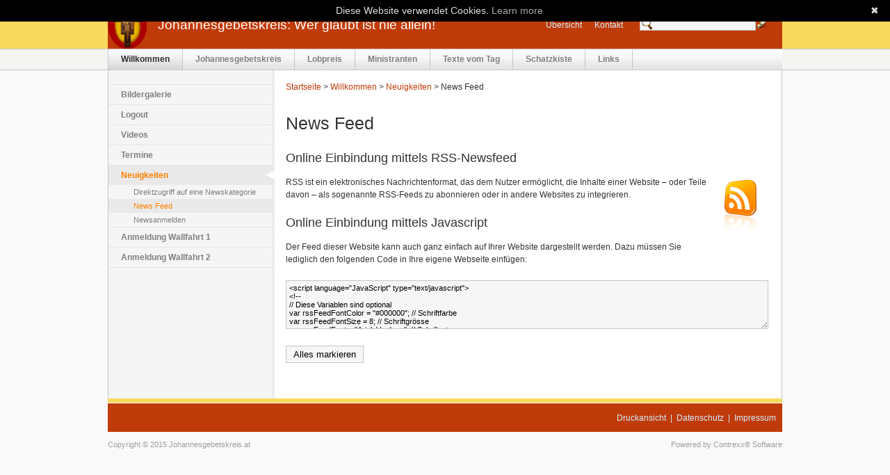

--- FILE ---
content_type: text/html; charset=UTF-8
request_url: https://www.johannesgebetskreis.at/cms/index.php?section=news&cmd=feed
body_size: 9977
content:
<!DOCTYPE html PUBLIC "-//W3C//DTD XHTML 1.0 Transitional//EN" "http://www.w3.org/TR/xhtml1/DTD/xhtml1-transitional.dtd">
<html xmlns="http://www.w3.org/1999/xhtml" xml:lang="en" lang="en">
	<head>
		        <title>Johannesgebetskreis.at : Wer glaubt ist nie allein! - News Feed</title>
			<meta name="description" content="News Feed"/>
			<meta name="keywords" content="News Feed"/>
			<meta http-equiv="Content-Type" content="text/html; charset=UTF-8" />
			<meta name="robots" content="index"/>
			<meta name="generator" content="Contrexx   Web Content Management System"/>
			<link rel="SHORTCUT ICON" href="themes/contrexx_theme_2_1/images/favicon.ico" />
			<meta http-equiv="pragma" content="no-cache"/>
			<meta http-equiv="cache-control" content="no-cache"/>
			<link rel="stylesheet" type="text/css" href="themes/contrexx_theme_2_1/style.css" />
			<link rel="alternate" type="application/rss+xml" title="Johannesgebetskreis.at : Wer glaubt ist nie allein!" href="https://johannesgebetskreis.at/cms/feed/news_headlines_de.xml" />
			
			





                        
			<script type="text/javascript" src="lib/javascript/jquery/jquery-1.6.1.min.js"></script>
	<script type="text/javascript">
/* <![CDATA[ */
var $J = jQuery.noConflict();

/* ]]> */
</script>
<script type="text/javascript" src="themes/contrexx_theme_2_1/fontsize.js"></script>
	<script type="text/javascript" src="themes/contrexx_theme_2_1/langnavbar.js"></script>
	
			
			

	</head>

	<body>




        

	<div id="wrapper_header">
		<div id="header"><img style="width: 56px; height: 70px;" src="themes/contrexx_theme_2_1/images/logo.png">
			<div id="header_title"><a href="index.php" title="Johannesgebetskreis: Wer glaubt ist nie allein!">Johannesgebetskreis: Wer glaubt ist nie allein!</a></div>
			<div id="header_links">
				<form action="index.php" method="get">
				<input value="search" name="section" type="hidden"/>
				  <ul>
                                          
					  <li><a href="index.php?section=sitemap" title="Übersicht">Übersicht</a></li>
					  <li><a href="index.php?section=contact&amp;cmd=4" title="Kontakt">Kontakt</a></li>
                                          <!-- <li><a href="index.php?section=imprint" title="Impressum">Impressum</a></li> -->
					  <li class="search">
						  <div><input name="term" onfocus="this.value=''" class="search_input" value="" type="text"/><input src="themes/contrexx_theme_2_1/images/search.png" alt="Suche" class="search_button" type="image"/></div>
					  </li>
				  </ul>
				</form>
			</div>
		</div>
	</div>

	<div id="wrapper_navigation">
		<div id="navigation">
			<ul>
                <li><a href="/cms/index.php?section=home" class="active " title="Willkommen" target="_self">Willkommen</a></li><li><a href="/cms/index.php?page=295" class="inactive " title="Johannesgebetskreis" target="_self">Johannesgebetskreis</a></li><li><a href="/cms/index.php?page=290" class="inactive " title="Lobpreis" target="_self">Lobpreis</a></li><li><a href="/cms/index.php?page=471" class="inactive " title="Ministranten" target="_self">Ministranten</a></li><li><a href="/cms/index.php?page=459" class="inactive " title="Texte vom Tag" target="_self">Texte vom Tag</a></li><li><a href="/cms/index.php?page=298" class="inactive " title="Schatzkiste" target="_self">Schatzkiste</a></li><li><a href="/cms/index.php?section=directory" class="inactive " title="Links" target="_self">Links</a></li>

            </ul>
		</div>
	</div>

	
<div id="wrapper_content">
	<div id="content">
		<div id="frame_content" class="clear">
			<div id="frame_content_left">
				<div id="left_navigation">
					<ul><li><a href="/cms/index.php?section=gallery" class="inactive" title="Bildergalerie" >Bildergalerie</a></li><li><a href="/cms/index.php?section=logout" class="inactive" title="Logout" >Logout</a></li><li><a href="/cms/index.php?page=466" class="inactive" title="Videos" >Videos</a></li><li><a href="/cms/index.php?section=calendar" class="inactive" title="Termine" >Termine</a></li><li><a href="/cms/index.php?section=news" class="active" title="Neuigkeiten" >Neuigkeiten</a></li><li class="level_3"><a href="/cms/index.php?section=news&amp;cmd=1" class="inactive" title="Direktzugriff auf eine Newskategorie" >Direktzugriff auf eine Newskategorie</a></li><li class="level_3"><a href="/cms/index.php?section=news&amp;cmd=feed" class="active" title="News Feed" >News Feed</a></li><li class="level_3"><a href="/cms/index.php?section=news&amp;cmd=submit" class="inactive" title="Newsanmelden" >Newsanmelden</a></li><li><a href="/cms/index.php?page=454" class="inactive" title="Anmeldung Wallfahrt 1" >Anmeldung Wallfahrt 1</a></li><li><a href="/cms/index.php?page=455" class="inactive" title="Anmeldung Wallfahrt 2" >Anmeldung Wallfahrt 2</a></li></ul>
				</div>
				
				<div id="left_sidebar">
					
				</div>
			</div>
			<div id="frame_content_right">
				<div id="right_navtree"><a href="index.php">Startseite</a>&nbsp;>&nbsp;<a href="/cms/index.php?section=home" title="Willkommen">Willkommen</a> > <a href="/cms/index.php?section=news" title="Neuigkeiten">Neuigkeiten</a> > News Feed</div>
				<h1><span id="fe_PreviewTitle">News Feed</span></h1>
				<div id="fe_PreviewContent"><h3>Online Einbindung mittels RSS-Newsfeed</h3>
<p><a href="http://www.johannesgebetskreis.at:443/cms/feed/news_headlines_de.xml" title="RSS Newsfeed von www.johannesgebetskreis.at" class="rssfeed"><img width="48" height="74" border="0" style="margin: 5px 20px 20px; float: right;" src="images/content/icons/rss_bg.gif" alt="Der Feed dieser Website kann &uuml;ber diesen Link aufgerufen werden" /></a>RSS ist ein elektronisches Nachrichtenformat, das dem Nutzer erm&ouml;glicht, die Inhalte einer Website &ndash; oder Teile davon &ndash; als sogenannte RSS-Feeds zu abonnieren oder in andere Websites zu integrieren.</p>
<h3>Online Einbindung mittels Javascript</h3>
Der Feed dieser Website kann auch ganz einfach auf Ihrer Website dargestellt werden. Dazu m&uuml;ssen Sie lediglich den folgenden Code in Ihre eigene Webseite einf&uuml;gen:<br />
<br />
<form action="">
    <textarea style="width: 98%; font-size: 95%;" rows="18" cols="30" name="code">&lt;script language="JavaScript" type="text/javascript"&gt;
&lt;!--
// Diese Variablen sind optional
var rssFeedFontColor = "#000000"; // Schriftfarbe
var rssFeedFontSize = 8; // Schriftgrösse
var rssFeedFont = "Arial, Verdana"; // Schriftart
var rssFeedLimit = 10; // Anzahl anzuzeigende Newsmeldungen
var rssFeedShowDate = true; // Datum der Newsmeldung anzeigen
var rssFeedTarget = "_blank"; // _blank | _parent | _self | _top
var rssFeedContainer = "news_rss_feeds";
// --&gt;
&lt;/script&gt;
&lt;script type="text/javascript" language="JavaScript" src="http://www.johannesgebetskreis.at:443/cms/feed/news_de.js"&gt;&lt;/script&gt;
&lt;noscript&gt;
&lt;a href="http://www.johannesgebetskreis.at:443/cms/feed/news_headlines_de.xml"&gt;www.johannesgebetskreis.at - News anzeigen&lt;/a&gt;
&lt;/noscript&gt;
&lt;div id="news_rss_feeds"&gt;&nbsp;&lt;/div&gt;</textarea>     <br />
    <br />
    <input type="button" value="Alles markieren" onclick="javascript:this.form.code.focus();this.form.code.select();" name="button" />
</form>
</div><br />
			</div>
		</div>
	</div>
</div>

	<div id="wrapper_footer" class="clear">
		<div id="footer">
			<div id="footer_inside">
				<a href="index.php?section=news&amp;cmd=feed&amp;printview=1" title="Druckansicht">Druckansicht</a>&nbsp;&nbsp;|&nbsp;&nbsp;<a href="index.php?section=privacy" title="Datenschutz">Datenschutz</a>&nbsp;&nbsp;|&nbsp;&nbsp;<a href="index.php?section=imprint" title="Impressum">Impressum</a>
			</div>
		</div>
	</div>

	<div id="wrapper_copyright_powered" class="clear">
		<div id="copyright">
                        
			Copyright © 2015 Johannesgebetskreis.at
		</div>
		<div id="powered">
			<a target="_blank" href="http://www.contrexx.com/" title="Powered by Contrexx&reg; Software">Powered by Contrexx&reg; Software</a>
		</div>
	</div>

	<script language="JavaScript" type="text/javascript">
	<!--
		init_FontSize (0.75, 'em', 0.1);
	// -->
	</script>

	<!-- Counter Code BEGIN -->
<script type="text/javascript">
// <![CDATA[
(function() {//don't pollute global namespace
	var referer = (document.referrer) ? escape(document.referrer) : '';
	var c = 0;
	var v = navigator.appName;
	if (v != 'Netscape') { c = screen.colorDepth; }
	else                 { c = screen.pixelDepth; }

	var stats_data = {
		'mode':        'script',
		'referer':     referer,
		'pageId':      '52',
		'screen':      screen.width + 'x' + screen.height,
		'color_depth': c
	};
	if ('' != '') {
		stats_data['searchTerm'] = '';
	}

	if(typeof Ajax != 'undefined') { // prototype
		Event.observe(window, 'load', function() {
			new Ajax.Request( "/cms/core_modules/stats/counter.php", {
				method: 'get',
				parameters: stats_data
			});
		});
	}
	else if (typeof jQuery != 'undefined') { // jQuery
		jQuery(function(){
			jQuery.get("/cms/core_modules/stats/counter.php",
				stats_data
			);
		});
	}
	else { // no known js framework
        var script_opener = '%3Cscript type="text/javascript" ';
        var script_closer = '%3C/script%3E';
        document.write(unescape(script_opener) + ' src="/cms/core_modules/stats/counter.php?mode=script&amp;referer='+referer+'&amp;pageId=52&amp;screen=' + screen.width + 'x' + screen.height + '&amp;color_depth=' + c + '" >' + unescape(script_closer));
	}
})();
// ]]>
</script>
<noscript><div><img src="/cms/core_modules/stats/counter.php?mode=noscript&amp;referer=&amp;pageId=52." alt=" " width="1" height="1" /></div></noscript>
<!-- Counter Code END -->

	

<script type="text/javascript" id="cookiebanner"
    src="cookiebanner.min.js"
    data-height="20px" data-position="top"
    data-message="Diese Website verwendet Cookies.">
</script>
	</body>
</html>

--- FILE ---
content_type: text/css
request_url: https://www.johannesgebetskreis.at/cms/themes/contrexx_theme_2_1/style.css
body_size: 347
content:
@import url(layout.css);
@import url(layout_home.css);
@import url(layout_content.css);
@import url(navigation.css);
@import url(text.css);
@import url(modules.css);

html {
   height: 100%;
   margin: 0px;
   padding: 0px;
} 

body {
	margin-left: 0px;
	margin-top: 0px;
	margin-right: 0px;
	margin-bottom: 0px;
	background-color: #F9F9F9;
	font-family: "Lucida Grande", Helvetica, Arial, Verdana, sans-serif;
	font-size:0.75em;
	color:#333333;
	line-height:1.5;
}

--- FILE ---
content_type: text/css
request_url: https://www.johannesgebetskreis.at/cms/themes/contrexx_theme_2_1/layout.css
body_size: 2652
content:
#wrapper_header {
	margin: 0;
	padding: 0;
	width: 100%;
	background-color: #f8da5e;
}

#header {
	margin: 0 auto;
	padding: 0;
	width: 970px;
	height: 70px;
	background-color: #c03b0a;
	position:relative;
}

#header_title {
	top:22px;
	position:absolute;
	margin-left:72px;
        text-align: center;
}

#header_links {
	right:6px;
	top:15px;
	position:absolute;
	margin: 0;
	padding: 0;
}

#header_links ul {
	margin: 0;
	padding: 0;
}

#header_links .search div {
	padding-right:0.5em;
	padding-left:0.5em;
	background-color:#c03b0a;
}

#lang_navigation {
	margin: 0;
	padding: 4px 28px 4px 8px;
	width: auto !important;
	float:left;
	height: auto !important;
	background-color: #173A8B;
	border-top:1px solid #6983B6;
	border-bottom:1px solid #6983B6;
	border-left:1px solid #6983B6;
	border-right:1px solid #6983B6;
	z-index: 99;
}

#wrapper_navigation {
	margin: 0;
	padding: 0;
	width: 100%;
	background-color: #F4F4F2;
	border-bottom:1px solid #C6C6C6;
	border-top:1px solid #C6C6C6;
}

#navigation {
	margin: 0 auto;
	padding: 0;
	width: 969px;
	height: 29px;
	position:relative;
	border-left:1px solid #c6c6c6;
	background-image:url(images/header_navigation_bg.gif);
	background-position:left top;
	background-repeat:repeat-x;
}

#wrapper_banner {
	margin: 0;
	padding: 0;
	width: 100%;
}

#banner {
	margin: 0 auto;
	padding: 0;
	width: 970px;
	height: 159px;
	position:relative;
	background-image:url("images/frontpage_new.jpg");
	background-position:center center;
	background-repeat:no-repeat;
}

#banner_text {
	top:40px;
	left:540px;
	width: 370px;
	height: 105px;
	position:absolute;
	font-size:1.4em;
	color:#000000;
	line-height:1.2;
}

#wrapper_content {
	margin: 0 auto;
	padding: 0;
	width: 970px;
}

#content {
	margin: 0;
	padding: 0;
	width: 968px;
	position:relative;
	float:left;
	height: auto !important;
	border-left:1px solid #C6C6C6;
	border-right:1px solid #C6C6C6;
	background-color:#FFFFFF;
}

#wrapper_footer {
	margin: 0;
	padding: 0;
	width: 100%;
}

#footer {
	margin: 0 auto;
	padding: 0;
	width: 970px;
	height: 48px;
	position:relative;
	background-color: #f8da5e;
}

#footer_inside {
	margin: 0;
	padding: 0;
	width: 961px;
	height: 29px;
	position:absolute;
	bottom: 0px;
	border-top:1px solid #ffffff;
	background-color: #c03b0a;
	padding-top:12px;
	padding-right:9px;
	text-align:right;
	color:#CFEDFF;
}

#wrapper_copyright_powered {
	margin: 0 auto;
	padding: 10px 0 15px 0;
	width: 970px;
	color:#9F9F9F;
	font-size: 11px;
}

#copyright {
	float:left;
	width: 485px;
        text-align: left;
}

#powered {
	float:left;
	width: 485px;
        text-align: right;
}



--- FILE ---
content_type: text/css
request_url: https://www.johannesgebetskreis.at/cms/themes/contrexx_theme_2_1/layout_home.css
body_size: 512
content:
#frame_home {
	margin: 0;
	padding: 20px 15px 15px 15px;
	width: 938px;
	height: auto !important;
	float: left;
}

#frame_home_left {
	margin: 0;
	padding: 0 30px 0 0;
	width: 616px;
	min-height: 350px;
	height: auto !important;
	height: 350px;
	float: left;
}

#frame_home_right {
	margin: 0;
	padding: 0;
	width: 292px;
	height: auto !important;
	float: right;
}

#boxes_home {
	margin: 30px 0 0 0;
	padding: 0px 0px 0px 0px;
	width: 616px;
	height: auto !important;
	float: left;
}

#boxes_left, #boxes_center, #boxes_right {
	margin: 0;
	padding: 0;
	width: 292px;
	height: auto !important;
	float: left;
}

#boxes_left, #boxes_center {
	padding-right: 31px;
}


--- FILE ---
content_type: text/css
request_url: https://www.johannesgebetskreis.at/cms/themes/contrexx_theme_2_1/layout_content.css
body_size: 937
content:
#frame_content {
	margin: 0;
	padding: 15px 15px 15px 0px;
	width: 953px;
	height: auto !important;
	float: left;
	background-image:url(images/frame_content_bg.jpg);
	background-position:top left;
	background-repeat:repeat-y;
}

#frame_content_left {
	margin: 0;
	padding: 5px 0px 0 0px;
	width: 240px;
	height: auto !important;
	float: left;
}

#left_navigation {
	width: 240px;
	padding: 0 0 15px 0;
	margin: 0;
	height: auto !important;
	float: left;
}

#shop_navigation {
	width: 240px;
	padding: 0 0 15px 0;
	margin: 0;
	height: auto !important;
	float: left;
}

#shopJsCart {
	width: 240px;
	padding: 0 0 15px 0;
	margin: 0;
	height: auto !important;
	float: left;
}

#shop_currencies {
	width: 240px;
	padding: 0 0 15px 0;
	margin: 0;
	text-align: center;
}

#left_sidebar {
	width: 218px;
	padding: 0 13px 15px 9px;
	margin: 0;
	height: auto !important;
	float: left;
}

#frame_content_right {
	margin: 0;
	padding: 0px 0px 15px 15px;
	width: 698px;
	float: left;
	min-height: 350px;
	height: auto !important;
	height: 350px;
}

#right_navtree {
	margin: 0;
	padding: 0px 0px 25px 0px;
	width: 698px;
}




--- FILE ---
content_type: text/css
request_url: https://www.johannesgebetskreis.at/cms/themes/contrexx_theme_2_1/navigation.css
body_size: 7433
content:
#navigation ul{
	width: 969px;
	padding: 0;
	margin: 0;
}

#navigation li{
	float:left;
	list-style: none;
	padding: 0;
	margin: 0;
}

#navigation li.login, #navigation li.logout, #navigation li.register, #navigation li.user{
	float:right;
}

#navigation a.login{
	padding-left:36px;
	background-image:url("images/header_navigation_login.jpg");
	background-position:left center;
	background-repeat:no-repeat;
	border-left:1px solid #c6c6c6;
}

#navigation a.login:hover, #navigation a.login.active {
	background-image:url("images/header_navigation_login_active.jpg");
	background-position:left center;
	background-repeat:no-repeat;
}

#navigation a.logout{
	padding-left:36px;
	background-image:url("images/header_navigation_login.jpg");
	background-position:left center;
	background-repeat:no-repeat;
}

#navigation a.logout:hover, #navigation a.logout.active {
	background-image:url("images/header_navigation_login_active.jpg");
	background-position:left center;
	background-repeat:no-repeat;
}

#navigation a.register {
	padding-left:36px;
	background-image:url("images/header_navigation_register.jpg");
	background-position:left center;
	background-repeat:no-repeat;
}

#navigation a.register:hover, #navigation a.register.active {
	background-image:url("images/header_navigation_register_active.jpg");
	background-position:left center;
	background-repeat:no-repeat;
}

#navigation a.user {
	padding-left:36px;
	background-image:url("images/header_navigation_user.jpg");
	background-position:left center;
	background-repeat:no-repeat;
	border-left:1px solid #c6c6c6;
}

#navigation a.user:hover, #navigation a.user.active {
	background-image:url("images/header_navigation_user_active.jpg");
	background-position:left center;
	background-repeat:no-repeat;
}

#navigation a {
	display:block;
	padding:8px 18px 9px 18px;
	border-right:1px solid #c6c6c6;
	font-weight:bold;
	text-decoration:none;
	color:#808080;
	line-height:1;
}

#navigation a:hover, #navigation a.active{
	background-image:url(images/header_navigation_active.gif);
	background-position:left top;
	background-repeat:repeat-x;
	color:#333333;
}


#left_navigation ul{
	width: 240px;
	padding: 0 0 1px 0;
	margin: 0;
	background-image:url(images/left_navigation_bg.gif);
	background-position:bottom;
	background-repeat:no-repeat;
}

#left_navigation li{
	list-style: none;
	padding: 0;
	margin: 0;
}

#left_navigation li a {
	display:block;
	padding:9px 6px 8px 18px;
	text-decoration:none;
	color:#808080;
	line-height:1;
	font-weight: bold;
	border-top: 0px solid #E6E6E6;
	background-image:url(images/left_navigation_inactive_bg.gif);
	background-position:right top;
	background-repeat:no-repeat;
}

#left_navigation a:hover {
	color:#FF8000;
	background-color: #E9E9E9;
	background-image:url(images/left_navigation_hover_bg.gif);
	background-position:right top;
	background-repeat:no-repeat;
	font-weight: bold;
}

#left_navigation a.active {
	color:#FF8000;
	background-color: #E9E9E9;
	background-image:url(images/left_navigation_active_bg.gif);
	background-position:right top;
	background-repeat:no-repeat;
	font-weight: bold;
}

#left_navigation li.level_3 a {
	display:block;
	padding:5px 6px 5px 36px;
	text-decoration:none;
	background-image:none;
	color:#808080;
	line-height:1;
	font-size: 0.9em;
	border-top: 0px solid #c6c6c6;
	font-weight: normal;
}

#left_navigation li.level_3 a:hover,
#left_navigation li.level_3 a.active {
	color:#FF8000;
	background-color: #E9E9E9;
	background-image:url(images/left_navigation_hover_bg.gif);
	background-position:right center;
	background-repeat:no-repeat;
	font-weight: normal;
}

#left_navigation li.level_4 a {
	display:block;
	padding:5px 6px 5px 54px;
	text-decoration:none;
	background-image:none;
	color:#808080;
	line-height:1;
	font-size: 0.9em;
	border-top: 0px solid #c6c6c6;
	font-weight: normal;
}

#left_navigation li.level_4 a:hover,
#left_navigation li.level_4 a.active {
	color:#FF8000;
	background-color: #E9E9E9;
	background-image:url(images/left_navigation_hover_bg.gif);
	background-position:right center;
	background-repeat:no-repeat;
	font-weight: normal;
}

#shopJsCart ul{
	width: 240px;
	padding: 0 0 1px 0;
	margin: 0;
	background-image:url(images/left_navigation_bg.gif);
	background-position:bottom;
	background-repeat:no-repeat;
}

#shopJsCart li{
	list-style: none;
	padding: 0;
	margin: 0;
}

#shopJsCart li a.title {
	display:block;
	padding:9px 6px 8px 36px;
	text-decoration:none;
	color:#808080;
	line-height:1;
	font-weight: bold;
	background-image:url(images/left_navigation_shop_cart_b.gif);
	background-position:right top;
	background-repeat:no-repeat;
}

#shopJsCart li.product {
	display:block;
	padding:5px 6px 5px 36px;
	text-decoration:none;
	background-image:none;
	color:#808080;
	line-height:1;
	font-size: 0.9em;
	border-top: 0px solid #c6c6c6;
	font-weight: normal;
	margin-bottom: 0px;
}

#shopJsCart li.total {
	display:block;
	padding:9px 6px 8px 36px;
	text-decoration:none;
	color:#808080;
	line-height:1;
	background-image:url(images/left_navigation_shop_total.gif);
	background-position:right top;
	background-repeat:no-repeat;
}

#shopJsCart li.link a{
	display:block;
	padding:5px 6px 5px 36px;
	text-decoration:none;
	background-image:none;
	color:#808080;
	line-height:1;
	font-size: 0.9em;
	border-top: 0px solid #c6c6c6;
	font-weight: normal;
}

#shopJsCart li.link a:hover{
    display:block;
	padding:5px 6px 5px 36px;
	text-decoration:none;
	color:#FF8000;
	background-color: #E9E9E9;
	background-image:url(images/left_navigation_hover_bg.gif);
	background-position:right center;
	background-repeat:no-repeat;
	font-weight: normal;
	font-size: 0.9em;
}

#shop_navigation ul{
	width: 240px;
	padding: 0 0 1px 0;
	margin: 0;
	background-image:url(images/left_navigation_bg.gif);
	background-position:bottom;
	background-repeat:no-repeat;
}

#shop_navigation li{
	list-style: none;
	padding: 0;
	margin: 0;
}

#shop_navigation li a.title {
	display:block;
	padding:9px 6px 8px 36px;
	text-decoration:none;
	color:#808080;
	line-height:1;
	font-weight: bold;
	background-image:url(images/left_navigation_shop_catego.gif);
	background-position:right top;
	background-repeat:no-repeat;
}

#shop_navigation li.shopnavbar1 a {
	display:block;
	padding:5px 6px 5px 36px;
	text-decoration:none;
	background-image:none;
	color:#808080;
	line-height:1;
	font-size: 0.9em;
	border-top: 0px solid #c6c6c6;
	font-weight: normal;
}

#shop_navigation li.shopnavbar1 a:hover,
#shop_navigation li.shopnavbar1_active a {
    display:block;
	padding:5px 6px 5px 36px;
	text-decoration:none;
	color:#FF8000;
	background-color: #E9E9E9;
	background-image:url(images/left_navigation_hover_bg.gif);
	background-position:right center;
	background-repeat:no-repeat;
	font-weight: normal;
	font-size: 0.9em;
}

#shop_navigation li.shopnavbar2 a {
	display:block;
	padding:5px 6px 5px 44px;
	text-decoration:none;
	background-image:none;
	color:#808080;
	line-height:1;
	font-size: 0.9em;
	border-top: 0px solid #c6c6c6;
	font-weight: normal;
}

#shop_navigation li.shopnavbar2 a:hover,
#shop_navigation li.shopnavbar2_active a {
    display:block;
	padding:5px 6px 5px 44px;
	text-decoration:none;
	color:#FF8000;
	background-color: #E9E9E9;
	background-image:url(images/left_navigation_hover_bg.gif);
	background-position:right center;
	background-repeat:no-repeat;
	font-weight: normal;
	font-size: 0.9em;
}

#shop_currencies  a {
	padding: 0 10px 0 0;
	margin: 0;
	height: auto !important;
	font-weight: bold;
	color:#808080;
}

#shop_currencies  a:hover,
#shop_currencies  a.active {
	color:#FF8000;
}

--- FILE ---
content_type: text/css
request_url: https://www.johannesgebetskreis.at/cms/themes/contrexx_theme_2_1/text.css
body_size: 5878
content:
/* Global Style */
h1, h2, h3, h4, h5, h6 { font-family:Helvetica, Arial, sans-serif;font-weight:normal;}
h1{margin-top:0.0em;margin-bottom:0.25em;font-size:2.1em;}
h2{margin-bottom:0.4em;font-size:1.75em;}
h3{margin-bottom:0.65em;font-size:1.5em;}


a, a:hover, a:link  {
	outline-style:none;
}

a {
	color: #c03b0a;
	text-decoration: none;
}

#powered a {
	color: #9F9F9F;
	text-decoration: none;
}

a:hover {
	color: #f8da5e;
	text-decoration: none;
}

a.out {
	padding-left:18px;
	background-image:url(images/link_out_bg.gif);
	background-position:left center;
	background-repeat:no-repeat;
}

form  {
	margin:0;
	padding:0;
}

fieldset{
	margin:0em 0em 1.5em 0em;
	padding:1.4em;
	border:1px solid #c6c6c6;
}

legend{
	font-weight:bold;
	font-size:1.2em;
}

img {
	border:0;
}

table {
	width: 100%;
}

table th {
	text-align: left;
}

table td.none {
	border: 0px solid #000000;
}

.clear { clear:both;}
.block { overflow:hidden; }


/* Header Title Style */
#header_title a{
	font-size:1.6em;
	color:#ffffff;
	text-decoration:none;
}

/* Header Search Style */
#header_links li{
	float:left;
	padding:12px 9px;
	list-style: none;
}

#header_links li.lang{
	float:left;
	padding:12px 9px 12px 9px;
	list-style: none;
	background-image:url(images/world.gif);
	background-position: right center;
	background-repeat:no-repeat;
}

#header_links li.lang a{
	padding-right:25px;
}


#lang_navigation a {
	text-decoration:none;
	color:#CFEDFF;
	padding: 0px 0px 0px 22px;
}

#lang_navigation a.de {
	background-image:url(images/flag_de.gif);
	background-position: left center;
	background-repeat:no-repeat;
}

#lang_navigation a.en {
	background-image:url(images/flag_en.gif);
	background-position: left center;
	background-repeat:no-repeat;
}

#lang_navigation a.fr {
	background-image:url(images/flag_fr.gif);
	background-position: left center;
	background-repeat:no-repeat;
}

#header_links, #header_links a{
	text-decoration:none;
	color:#CFEDFF;
}

#header_links a:hover, #lang_navigation a:hover{
	color:#ffffff;
}

#header_links .search{
	padding:6px 9px;
}

#header_links .search input.search_input{
	width:140px;
	margin-top:0.3em;
	margin-right:0.1em;
	margin-bottom:0.3em;
	padding:1px;
	background-color:#f6f6f6;
	border:1px solid #c6c6c6;
	background:#f6f6f6 url(images/search_input_bg.png) no-repeat 2px;
	padding-left: 24px;
}

#header_links .search input.search_input:focus{
	background-color:#ffffdd;
	border:1px solid #173A8B;
}

#header_links .search input.search_button{
	margin-top:6px;
	padding-right:0;
	padding-left:0;
	vertical-align:top;
}

/* Footer Inside Style */
#footer_inside a{
	text-decoration:none;
	color:#CFEDFF;
}
#footer_inside a:hover{
	color:#ffffff;
	text-decoration:none;
}

/* Box Style */
.box {
	float:left;
	clear:both;
	padding:0px;
	margin:0px;
	margin-bottom:30px;
	background-color:#f9f9f9;
	border:1px solid #c6c6c6;
}

.box h1{
	margin:0;
	padding:6px;
	background-color:#f0f0f0;
	font-weight:bold;
	font-size:1.2em;
	line-height:1;
}

.box h2 {
	margin:0;
	margin:0px;
	margin-bottom:0;
	font-size:1.2em;
}

.box div.content{
	border-top:1px solid #c6c6c6;
	margin:0;
	padding:6px;
}

.box  p.date{
	padding:0px;
	margin:0px;
	font-size:0.9em;
	color:#808080;
	margin-bottom:0.25em;
	margin-top:0.25em;
}

.box  p.more{
	padding:0px;
	margin:0px;
	font-size:0.9em;
	margin-bottom:0.25em;
	margin-top:0.0em;
	text-align:right;
}

/* Accordeon style */
.accordion_content{
	clear:both;
	width: 290px;
}

h2.toggler{
	padding:3px 6px 3px 6px;
	margin:0;
	background-color:#fdfeff;
	background-image:url(images/toggler_accordeon_bg.jpg);
	background-position:left bottom;
	background-repeat:repeat-x;
	border-top:1px solid #dfdfdf;
	border-bottom:1px solid #dfdfdf;
	cursor:pointer;
}

.accordion_content .toggler h2{
	font-weight:normal;
	font-size:1.2em;
	line-height:1;
}

.accordion_content .accordion div{
}

/* Content form style */

#frame_content_right input,
#frame_home input,
#boxes_home input {
	width:260px;
	margin:0.25em 0.25em 0.25em 0em;
	padding:4px;
	background-color:#f6f6f6;
	border:1px solid #c6c6c6;
}

* html #frame_content_right input,
#frame_home input,
#boxes_home input {
        width:auto;
	margin:0.25em 0.25em 0.25em 0em;
	padding:4px;
	background-color:#f6f6f6;
	border:1px solid #c6c6c6;
        float: left;
}


#frame_content_right input[type=submit],
#frame_content_right input[type=button],
#frame_content_right input[type=reset],
#frame_home input[type=submit],
#frame_home input[type=button],
#frame_home input[type=reset],
#boxes_home input[type=submit],
#boxes_home input[type=button],
#boxes_home input[type=reset],
input.submit,
input.button,
input.reset{
	width:auto;
	margin:0.25em 0.25em 0.25em 0em;
	padding:4px 10px 4px 10px;
	background-color:#f6f6f6;
	border:1px solid #c6c6c6;
}

#frame_content_right input[type=checkbox],
#frame_content_right input[type=radio],
#frame_home input[type=checkbox],
#frame_home input[type=radio],
#boxes_home input[type=checkbox],
#boxes_home input[type=radio],
input.checkbox,
input.radio{
	width:auto;
	margin:0.25em 0.25em 0.25em 0em;
	padding:4px 15px 4px 15px;
	background-color:#f6f6f6;
	border:1px solid #c6c6c6;
        float: left;
}

#frame_content_right select,
#frame_home select,
#boxes_home select {
	width:270px;
	margin:0.25em 0.25em 0.25em 0em;
	padding:4px 4px 4px 4px;
	background-color:#f6f6f6;
	border:1px solid #c6c6c6;
}

#frame_content_right textarea,
#frame_home textarea,
#boxes_home textarea {
	width:260px;
	margin:0.25em 0.25em 0.25em 0em;
	padding:4px;
	background-color:#f6f6f6;
	border:1px solid #c6c6c6;
	font-size:1.0em;
	height: 60px;
	font-family: "Lucida Grande", Helvetica, Arial, Verdana, sans-serif;
}

#frame_content_right input:focus,
#frame_content_right select:focus,
#frame_content_right textarea:focus,
#frame_home input:focus,
#frame_home select:focus,
#frame_home textarea:focus,
#boxes_home input:focus,
#boxes_home select:focus,
#boxes_home textarea:focus {
	background-color:#ffffdd;
	border:1px solid #173A8B;
}


--- FILE ---
content_type: text/css
request_url: https://www.johannesgebetskreis.at/cms/themes/contrexx_theme_2_1/modules.css
body_size: 36978
content:
/***************************************************/
/* Fix the PNG transparency in IE6                 */
/***************************************************/
img,a { behavior: url(themes/contrexx_theme_2_1/iepngfix.htc) }

/***************************************************/
/* CSS GLOBAL DEFINITIONS FOR FORMS IN MODULES     */
/***************************************************/

form p {
    width: 450px;
    clear: left;
    margin: 0;
    padding: 2px 0 3px 0;
    padding-left: 190px;
    height: 1%;
}

form p label.description {
    font-weight: normal;
    float: left;
    margin: 0px 0px 0px 10px;
    padding:  0px 0px 0px 0px;
    width: 300px;
}

form p label.noCaption {
    float: left;
    width: 420px;
    margin-left: 2px;
    margin-top: 2px;
    font-weight: normal;
}

form .contactFormGroup {
    float: left;
    margin-top: -15px !important;
}

form img.captcha {
    padding-right: 200px;
}

form p label, form  p span {
    font-weight: bold;
    float: left;
    margin-left: -190px;
    width: 180px;
}


/***************************************************/
/* CSS GLOBAL DEFINITIONS FOR TABELS IN MODULES    */
/***************************************************/

table {
	padding: 0px 0px 0px 0px;
	margin: 0px 0px 0px 0px;
        border-spacing: 0px;
        width: 100%;
}

table th {
	padding: 4px 5px 4px 5px;
	margin: 0px 0px 0px 0px;
	font-weight: bold;
	background-color: #f5f5f5;
	border: 0px;
	border-right: 1px solid #ffffff;
	border-bottom: 1px solid #E6E6E6;
        text-align: left;
}

table tr.row2,
table tr.marketRow3 {
	background-color: #F9F9F9;
}

table tr.row1,
table tr.marketRow2 {
	background-color: #ffffff;
}

table tr.row3,
table tr.marketRow1 {
	background-color: #FFEE9F;
}

#shop table tr.row3 {
	background-color: #f5f5f5;
}


table td {
	padding: 3px 5px 3px 5px;
	margin: 0px 0px 0px 0px;
	border: 0px;
	border-bottom: 1px solid #E6E6E6;
	border-right: 1px solid #ffffff;
	border-spacing: 0px;
	vertical-align:top;
}

table td.none {
	border: 0px solid #000000;
}

/***************************************************/
/* CSS GLOBAL DEFINITIONS FOR LAYER RWO CLASS     */
/***************************************************/


div.row_1,
div.row1 {
	background-color: #f9f9f9;
	border-bottom: 1px solid #E6E6E6;
}

div.row_2,
div.row2 {
	background-color: #ffffff;
	border-bottom: 1px solid #E6E6E6;
}


/***************************************************/
/* CSS DEFINITIONS FOR VOTING MODULE               */
/***************************************************/

#voting {
	width: 100%;
	padding: 0px 0px 0px 0px;
	margin: 0px 0px 0px 0px;
	float:left;
	height:auto !important;
}

#voting div.form,
#voting div.voting,
#voting div.results,
#voting div.votes,
#voting div.archive{
	width: 100%;
	padding: 0px 0px 0px 0px;
	margin: 0px 0px 5px 0px;
	float:left;
}

#voting div.message{
	color: #ff0000;
	width: 100%;
	padding: 0px 0px 0px 0px;
	margin: 0px 0px 0px 0px;
	float:left;
}

#voting input[type=radio],
#voting  input.radio{
        float: none;
}

/***************************************************/
/* CSS DEFINITIONS FOR LIVECAM MODULE              */
/***************************************************/
div#livecam #CALBUTTONDPC_datum {
    display: none;
}

/***************************************************/
/* CSS DEFINITIONS FOR GALLERY MODULE              */
/***************************************************/

#gallery {
	width: 100%;
	padding: 0px 0px 0px 0px;
	margin: 0px 0px 0px 0px;
	float:left;
	height:auto !important;
}


#gallery div.category_tree,
#gallery div.category_comment,
#gallery div.category_images,
#gallery div.show_image,
#gallery div.image_navigation,
#gallery div.category_paging {
	width: 100%;
	padding: 0px 0px 0px 0px;
	margin: 0px 0px 15px 0px;
	float:left;
	height:auto !important;
}

#gallery div.category_image,
#gallery div.category_informations {
	float: left;
	height:auto !important;
	padding: 0px 0px 0px 0px;
	margin: 0px 0px 0px 0px;
}

#gallery div.category_informations h2 {
	padding: 0px 0px 0px 0px;
	margin: 0px 0px 0px 0px;
}

#gallery div.image_voting,
#gallery div.image_comment {
	float: left;
	height:auto !important;
	padding: 0px 0px 0px 0px;
	margin: 0px 0px 0px 0px;
	width: 100%;
}

#gallery div.category {
	width: 100%;
	padding: 10px 0px 10px 0px;
	margin: 0px 0px 0px 0px;
	float:left;
	height:auto !important;
}

#gallery div.category_images div.image {
	width: 33%;
	padding: 0px 0px 0px 0px;
	margin: 0px 0px 0px 0px;
	text-align:left;
	float: left;
}

#gallery div.show_image img, #gallery div.category_image img, #gallery div.category_images img{
	margin: 0px 15px 0px 0px;
}

#gallery div.show_image, #gallery div.image_navigation {
	text-align: center;
}
/***************************************************/
/* CSS DEFINITIONS FOR MARKET MODULE               */
/***************************************************/

#market {
	width: 100%;
	padding: 0px 0px 0px 0px;
	margin: 0px 0px 0px 0px;
	float:left;
	height:auto !important;
}

#market div.search,
#market div.type_selection,
#market div.title,
#market div.message,
#market div.form,
#market div.data,
#market div.message_error,
#market div.categories,
#market div.entries,
#market div.no_entries
{
	width: 100%;
	padding: 0px 0px 0px 0px;
	margin: 0px 0px 15px 0px;
	float:left;
	height:auto !important;
}

#market div.message_error {
	color:#FF0000;
}

#market div.image,
#market div.description {
        width:50%;
	float: left;
	height:auto !important;
	padding: 0px 0px 0px 0px;
	margin: 0px 0px 15px 0px;
}

#market div.image img {
	margin: 0px 15px 15px 0px;
}

#market div.insert_entries,
#market div.functions,
#market div.paging  {
	width: 100%;
	margin: 15px 0px 0px 0px;
	text-align:center;
	float:left;
}

#market div.type_selection input {
	float:none;
}


/***************************************************/
/* CSS DEFINITIONS FOR CALENDAR MODULE             */
/***************************************************/

#calendar {
	width: 100%;
	padding: 0px 0px 0px 0px;
	margin: 0px 0px 0px 0px;
	float:left;
	height:auto !important;
}

#calendar div.back,
#calendar div.registration,
#calendar div.categories,
#calendar div.details,
#calendar div.search  {
	float: none;
	width: 100%;
	margin: 0px 0px 0px 0px;
	padding: 0px 0px 15px 0px;
	height: auto !important;
	text-align:left;
}

#calendar div.registration  {
	text-align:right;
}


#calendar div.note {
	float: left;
	width: 100%;
	margin: 0px 0px 0px 0px;
	padding: 0px 0px 0px 0px;
	height: auto !important;
}

#calendar div.logo {
	float:left;
	height:auto !important;
	padding: 0px 0px 0px 0px;
	margin: 0px 0px 0px 0px;
}

#calendar div.logo img {
	margin: 0px 15px 5px 0px;
}

#calendar div.description {
	padding: 0px 0px 0px 0px;
	margin: 0px 0px 15px 0px;
	height:auto !important;
}

#calendar div.export {
	float:right;
	padding: 0px 0px 0px 0px;
	margin: 0px 0px 0px 0px;
}

#calendar div.export img {
	margin: 0px 0px 5px 15px;
}

#calendar div.adress,
#calendar div.organizer {
	float: left;
	width: 50%;
	margin: 0px 0px 0px 0px;
	padding: 0px 0px 15px 0px;
	height: auto !important;
}

#calendar div.adress address,
#calendar div.organizer address {
	font-style: normal;
}


/***************************************************/
/* CSS DEFINITIONS FOR ACCESS MODULE               */
/***************************************************/

#access {
	width: 100%;
	padding: 0px 0px 0px 0px;
	margin: 0px 0px 0px 0px;
	float:left;
	height:auto !important;
}

#access div.message,
#access div.message_ok,
#access div.message_error,
#access div.profile,
#access div.paging,
#access div.member_list,
#access div.letter_index,
#access div.search,
#access div.functions {
	width: 100%;
	padding: 0px 0px 0px 0px;
	margin: 0px 0px 15px 0px;
	float:left;
	height:auto !important;
}

#access div.message_error {
	color: #ff0000;
}

#access div.message_ok {
	color: #029202;
}

#access img.member_gender_female {
	background-color:#f4d7f4;
	padding:2px;
}

#access img.member_gender_male {
	background-color:#a2c0ff;
	padding:2px;
}

#access img.member_gender_undefined {
	background-color:#dddddd;
	padding:2px;
}


/***************************************************/
/* CSS DEFINITIONS FOR PODCAST MODULE              */
/***************************************************/

#podcast {
	width: 100%;
	padding: 0px 0px 0px 0px;
	margin: 0px 0px 0px 0px;
	float:left;
	height:auto !important;
}

#podcast div.showMedium, #podcast div.categories, #podcast div.noMedium, #podcast div.player, #podcast div.information, #podcast div#podcast_container {
	width: 100%;
	padding: 0px 0px 0px 0px;
	margin: 0px 0px 15px 0px;
	float:left;
	height:auto !important;
}

#podcast div.media {
	width: 100%;
	padding: 10px 0px 10px 0px;
	margin: 0px 0px 0px 0px;
	float:left;
	height:auto !important;
}

#podcast div.image {
	float: left;
	padding: 0px 0px 0px 0px;
	margin: 0px 0px 0px 0px;
}

#podcast div.image img {
	padding: 0px 0px 0px 0px;
	margin: 0px 15px 15px 0px;
}


#podcast div.description {
	padding: 0px 0px 0px 0px;
	margin: 0px 0px 0px 0px;
}

#podcast div.description h2 {
	padding: 0px 0px 0px 0px;
	margin: 0px 0px 5px 0px;
}


/***************************************************/
/* CSS DEFINITIONS FOR RECOMMEND MODULE            */
/***************************************************/

#recommend {
	width: 100%;
	padding: 0px 0px 0px 0px;
	margin: 0px 0px 0px 0px;
	float:left;
	height:auto !important;
}

#recommend div.text, #recommend div.status, #recommend div.form  {
	width: 100%;
	padding: 0px 0px 0px 0px;
	margin: 0px 0px 15px 0px;
	float:left;
	height:auto !important;
}

#recommend div.status {
	color: #ff0000;
}


/***************************************************/
/* CSS DEFINITIONS FOR DIRECTORY MODULE            */
/***************************************************/

#directory {
	width: 100%;
	padding: 0px 0px 0px 0px;
	margin: 0px 0px 0px 0px;
	float:left;
	height:auto !important;
}

#directory div.search,
#directory div.navtree,
#directory div.categories,
#directory div.directoryLatest,
#directory div.no_feeds,
#directory div.insert_feeds,
#directory div.message,
#directory div.fields,
#directory div.feed
{
	width: 100%;
	padding: 0px 0px 0px 0px;
	margin: 0px 0px 15px 0px;
	float:left;
}

#directory div.feeds{
	width: 100%;
	padding: 10px 0px 10px 0px;
	margin: 0px 0px 0px 0px;
	float:left;
	height:auto !important;
}

#directory div.insert_feeds,
#directory div.paging {
	margin: 15px 0px 0px 0px;
	text-align:left;
	float:left;
}

#directory div.feed h2 {
	padding: 0px 0px 5px 0px;
	margin: 0px 0px 5px 0px;
	border-bottom: 1px solid #cccccc;
}

#directory div.image {
	float:left;
	height:auto !important;
	padding: 0px 0px 0px 0px;
	margin: 0px 0px 0px 0px;
}

#directory div.image img {
	margin: 0px 15px 15px 0px;
}

#directory div.infos {
	padding: 0px 0px 0px 0px;
	margin: 0px 0px 0px 0px;
	height:auto !important;
}


#directory div.infos h3 {
	padding: 0px 0px 0px 0px;
	margin: 0px 0px 5px 0px;
	float: left;
}

#directory div.voting {
	padding: 0px 0px 0px 0px;
	margin: 0px 0px 0px 0px;
	float: right;
}

#directory div.link {
	width: 100%;
	padding: 5px 0px 0px 0px;
	margin: 5px 0px 0px 0px;
	float: left;
	border-top: 1px solid #cccccc;
}

#directory .selector {
    clear: left;
    padding-left: 190px;
    margin-top: -15px;
}


/***************************************************/
/* CSS DEFINITIONS FOR LOGIN MODULE                */
/***************************************************/

#login {
	width: 100%;
	padding: 0px 0px 0px 0px;
	margin: 0px 0px 0px 0px;
	float:left;
	height:auto !important;
}

#login a.register{
	padding-left:18px;
	background-image:url(../../images/modules/login/register_small.gif);
	background-position:left center;
	background-repeat:no-repeat;
}

#login a.lostpw{
	padding-left:18px;
	background-image:url(../../images/modules/login/lost_pw_small.gif);
	background-position:left center;
	background-repeat:no-repeat;
}


/***************************************************/
/* CSS DEFINITIONS FOR FORUM MODULE                */
/***************************************************/

#forum {
	width: 100%;
	padding: 0px 0px 0px 0px;
	margin: 0px 0px 0px 0px;
	float:left;
	height:auto !important;
}

#forum div.links,
#forum div.dropdown,
#forum div.latest,
#forum div.category,
#forum div.navtree,
#forum div.paging,
#forum div.anchor,
#forum div.threads,
#forum div.addthread,
#forum div.posts,
#forum div.addpost,
#forum div.forums,
#forum div.searchform,
#forum div.notification,
#forum div.message_error,
#forum div.message_ok,
#forum div.text,
#forum div.profile,
#forum div.navtree,
#forum div.dropdown  {
	width: 100%;
	padding: 0px 0px 0px 0px;
	margin: 0px 0px 15px 0px;
	float:left;
}

#forum div.links {
	text-align: right;
}

#forum div.paging {
	text-align: left;
}


#forum div.message_error {
	color: #ff0000;
}

#forum div.message_ok {
	color: #029202;
}

#forum .posts h3 {
	padding:3px 0px 3px 0px;
	margin: 0px;
	font-size:1.2em;
}


#forum .posts div.code{
	padding: 3px;
	background-color: #fcfce6;
	border: 1px solid #7390AF;
	font-family:"Courier New", Courier, mono;
	max-height: 150px;
	overflow:auto;
}

#forum .posts div.quote{
	padding: 3px;
	background-color: #fcfcff;
	border: 1px solid #7390AF;
	max-height: 150px;
	overflow:auto;
}

#forum div.notification_left, #forum div.notification_right {
	padding: 0px 0px 0px 0px;
	margin: 0px 0px 15px 0px;
	float:left;
	width: 45%;
	height: 600px;
}

#forum div.notification_center {
	padding: 250px 0px 0px 0px;
	margin: 0px 0px 15px 0px;
	float:left;
	width: 9%;
	text-align:center;
	height: 281px;
}

.forumTagCloud {
	padding: 0px;
	margin: 0px;
	float:left;
	height:auto !important;
}

.forumTagCloud li {
	padding: 0px 3px 0px 3px;
	margin: 0px;
	float:left;
	height:auto !important;
}

.forumTagCloudSmallest {
	height: 20px;
	margin: 0px 2px 0px 2px;
	font-size: 10px;
	list-style: none;
	float: left;
}

.forumTagCloudSmall {
	height: 20px;
	margin: 0px 2px 0px 2px;
	font-size: 12px;
	list-style: none;
	float: left;
	padding: 0px;
}

.forumTagCloudMedium {
	height: 20px;
	margin: 0px 2px 0px 2px;
	font-weight: bold;
	font-size: 14px;
	list-style: none;
	float: left;
	padding: 0px;
}

.forumTagCloudLarge {
	height: 20px;
	margin: 0px 2px 0px 2px;
	font-weight: bold;
	font-size: 16px;
	list-style: none;
	float: left;
	padding: 0px;
}

.forumTagCloudLargest {
	height: 20px;
	margin: 0px 2px 0px 2px;
	font-size: 18px;
	font-weight: bold;
	list-style: none;
	padding: 0px;
	float: left;
}


/***************************************************/
/* CSS DEFINITIONS FOR BLOG MODULE                 */
/***************************************************/

#blog {
	width: 100%;
	padding: 0px 0px 0px 0px;
	margin: 0px 0px 0px 0px;
	float:left;
	height:auto !important;
}

#blog div.categories,
#blog div.posted_comment,
#blog div.entries,
#blog div.content,
#blog div.message_ok,
#blog div.message_error,
#blog div.entry,
#blog div.voting,
#blog div.link,
#blog div.addcomment,
#blog div.networks,
#blog div.searchform
{
	width: 100%;
	padding: 0px 0px 0px 0px;
	margin: 0px 0px 15px 0px;
	float:left;
	height:auto !important;
}

#blog div.comments,
#blog div.code,
#blog div.statistics {
	padding: 7px 7px 7px 7px;
	margin: 0px 0px 15px 0px;
	background-color: #f9f9f9;
	border: 1px dotted #E6E6E6;
	clear:both;
}

#blog div.message_error {
	color: #ff0000;
}

#blog div.message_ok {
	color: #029202;
}

#blog div.posted {
	font-size: 0.9em;
	color: #888888;
	font-style: italic;
	padding: 0px 0px 20px 0px;
	margin: 0px 0px 0px 0px;
}

#blog div.comment_posted {
	font-size: 0.9em;
	color: #888888;
	font-style: italic;
}

#blog div.comment_avatar {
	float:right;
	padding: 0px 0px 5px 5px;
	margin: 0px 0px 0px 0px;
}

#blog div.comment_text {
	padding: 10px 0px 0px 0px;
	margin: 0px 0px 0px 0px;
}

#blog div.text {
	padding: 0px 0px 0px 0px;
	margin: 0px 0px 15px 0px;
	height:auto !important;
}

#blog div.image {
	float:left;
	height:auto !important;
	padding: 0px 0px 0px 0px;
	margin: 0px 0px 0px 0px;
}

#blog div.image img {
	margin: 0px 15px 15px 0px;
}

#blog div.search_date {
	float:left;
	width: 200px;
	padding: 0px 0px 0px 190px;
	margin: -15px 0px 0px 0px;
	height:auto !important;
}

.blogTagCloud {
	padding: 0px;
	margin: 0px;
	float:left;
	height:auto !important;
}

.blogTagCloud li {
	padding: 0px 3px 0px 3px;
	margin: 0px;
	float:left;
	height:auto !important;
}

.blogTagCloudSmallest {
	height: 20px;
	margin: 0px 2px 0px 2px;
	font-size: 10px;
	list-style: none;
	float: left;
}

.blogTagCloudSmall {
	height: 20px;
	margin: 0px 2px 0px 2px;
	font-size: 12px;
	list-style: none;
	float: left;
	padding: 0px;
}

.blogTagCloudMedium {
	height: 20px;
	margin: 0px 2px 0px 2px;
	font-weight: bold;
	font-size: 14px;
	list-style: none;
	float: left;
	padding: 0px;
}

.blogTagCloudLarge {
	height: 20px;
	margin: 0px 2px 0px 2px;
	font-weight: bold;
	font-size: 16px;
	list-style: none;
	float: left;
	padding: 0px;
}

.blogTagCloudLargest {
	height: 20px;
	margin: 0px 2px 0px 2px;
	font-size: 18px;
	font-weight: bold;
	list-style: none;
	padding: 0px;
	float: left;
}


/***************************************************/
/* CSS DEFINITIONS FOR GUESTBOOK  MODULE           */
/***************************************************/

#guestbook {
	width: 100%;
	padding: 0px 0px 0px 0px;
	margin: 0px 0px 0px 0px;
	float:left;
	height:auto !important;
}

#guestbook div.entries,
#guestbook div.status,
#guestbook div.paging,
#guestbook div.add_entry,
#guestbook div.error_message,
#guestbook div.information,
#guestbook div.form,
#guestbook div.count_entries
{
	width: 100%;
	padding: 0px 0px 0px 0px;
	margin: 0px 0px 15px 0px;
	float:left;
	height:auto !important;
}

#guestbook div.entry {
	width: 100%;
	padding: 10px 5px 10px 5px;
	margin: 0px 0px 0px 0px;
	float:left;
	height:auto !important;
}


#guestbook div.error_message {
	color:#FF0000;
}

#guestbook div.title {
	float:left;
	height: 27px;
	padding: 0px 0px 0px 0px;
	margin: 0px 0px 0px 0px;
	width: 60%;
}

#guestbook div.title h3{
	padding: 0px 0px 5px 0px;
	margin: 0px 0px 0px 0px;
}

#guestbook div.location {
	float:left;
	height: 22px;
	padding: 5px 0px 0px 0px;
	margin: 0px 0px 0px 0px;
	width: 20%;
	font-style:italic;
}

#guestbook div.date {
	float:left;
	height: 22px;
	padding: 5px 0px 0px 0px;
	margin: 0px 0px 0px 0px;
	width: 20%;
	text-align:right;
}

#guestbook div.message,
#guestbook div.links {
	padding: 0px 0px 0px 0px;
	margin: 7px 0px 0px 0px;
	height:auto !important;
	float:left;
	width:100%;
}


/***************************************************/
/* CSS DEFINITIONS FOR MEMBERDIR  MODULE           */
/***************************************************/

#memberdir {
	width: 100%;
	padding: 0px 0px 0px 0px;
	margin: 0px 0px 0px 0px;
	float:left;
	height:auto !important;
}

#memberdir div.category_tree,
#memberdir div.subcategories,
#memberdir div.char_list,
#memberdir div.search_form,
#memberdir div.adress_list,
#memberdir div.paging,
#memberdir div.detail_list,
#memberdir div.back  {
	width: 100%;
	padding: 0px 0px 0px 0px;
	margin: 0px 0px 15px 0px;
}

/***************************************************/
/* CSS DEFINITIONS FOR SITEMAP MODULE              */
/***************************************************/

#sitemap {
	width: 100%;
	padding: 0px 0px 0px 0px;
	margin: 0px 0px 0px 0px;
	float:left;
	height:auto !important;
}

#sitemap ul {
	padding: 0px 0px 0px 0px;
    margin: 0px 0px 0px 0px;
	list-style: none;
}

#sitemap ul li{
	padding: 2px 0px 2px 0px;
    margin: 0px 0px 0px 0px;
	list-style: none;
	border-bottom: 1px dotted #E6E6E6;
	font-weight: normal;
}

#sitemap ul li.sitemap_level_1 {
	font-weight: bold;
}

#sitemap ul li.sitemap_level_2 {
    padding-left: 25px;
}
#sitemap ul li.sitemap_level_3 {
    padding-left: 50px;
}
#sitemap ul li.sitemap_level_4 {
    padding-left: 75px;
}
#sitemap ul li.sitemap_level_5 {
    padding-left: 100px;
}


/***************************************************/
/* CSS DEFINITIONS FOR DOCSYS MODULE               */
/***************************************************/

#docsys {
	width: 100%;
	padding: 0px 0px 0px 0px;
	margin: 0px 0px 0px 0px;
	float:left;
	height:auto !important;
}

#docsys div.categories,
#docsys div.doc_list,
#docsys div.paging {
	width: 100%;
	padding: 0px 0px 0px 0px;
	margin: 0px 0px 15px 0px;
}


/***************************************************/
/* CSS DEFINITIONS FOR SHOP MODULE                 */
/***************************************************/

#shop{
	width: 100%;
	padding: 0px 0px 0px 0px;
	margin: 0px 0px 0px 0px;
	float:left;
	height:auto !important;
}

#shop div.menu,
#shop div.cart_info,
#shop div.informations,
#shop div.payment,
#shop div.message,
#shop div.lsv_form,
#shop div.cart,
#shop div.cart_links,
#shop div.message_error,
#shop div.customer_address,
#shop div.shipping_address,
#shop div.account_details,
#shop div.customer_old,
#shop div.order,
#shop div.customer_new {
	width: 100%;
	padding: 0px 0px 0px 0px;
	margin: 0px 0px 15px 0px;
	float:left;
	height:auto !important;
}

#shop div.message_error {
	color:#FF0000;
}

#shop div.categories {
	width: 100%;
	padding: 0px 0px 0px 0px;
	margin: 0px 0px 25px 0px;
	float:left;
	height:auto !important;
}

#shop div.category {
	padding: 0px 0px 0px 0px;
	margin: 15px 0px 0px 0px;
	float:left;
	height: auto !important;
	min-height: 120px;
	height: 120px;
	width: 25%;
}

#shop div.discount {
	padding: 0px 0px 0px 0px;
	margin: 15px 0px 0px 0px;
	float:left;
	height: auto !important;
	min-height: 120px;
	height: 120px;
	width: 50%;
}

#shop div.paging {
	text-align:center;
	width: 100%;
	padding: 0px 0px 0px 0px;
	margin: 15px 0px 15px 0px;
	float:left;
}

#shop div.product {
	width: 100%;
	padding: 10px 0px 10px 0px;
	margin: 0px 0px 0px 0px;
	float:left;
	height:auto !important;
}

#shop div.images {
	width: 24%;
	margin: 0px 0px 0px 0px;
	padding: 0px 0px 0px 0px;
	height: auto !important;
	float:left;
	text-align:center;
}

#shop div.description {
	margin: 0px 0px 15px 0px;
	padding: 0px 0px 0px 0px;
	height: auto !important;
	float:left;
	width: 75%;
}

#shop div.description h2,
#shop div.categories h2,
#shop div.informations h2,
#shop div.description h3,
#shop div.categories h3,
#shop div.informations h3 {
	padding: 0px 0px 0px 0px;
	margin: 0px 0px 5px 0px;
}

#shop div.stock,
#shop div.manufacturer,
#shop div.detail_link,
#shop div.shop_options {
	margin: 0px 0px 3px 0px;
	padding: 0px 0px 0px 0px;
	height: auto !important;
	width: 100%;
}

#shop div.product_id {
	margin: 0px 0px 15px 0px;
	padding: 0px 0px 0px 0px;
	height: auto !important;
	width: 100%;
}

#shop div.price,
#shop div.functions {
	margin: 0px 0px 0px 0px;
	padding: 0px 0px 0px 0px;
	height: auto !important;
	width: 100%;
	float:left;
	text-align:right;
}

#shop input[type=radio],
#shop input[type=checkbox]{
        float: none;
}


/***************************************************/
/* CSS DEFINITIONS FOR E-CARD MODULE               */
/***************************************************/

.ecardColumn1 {
float:left;
width:33%;
}

.ecardColumn2 {
float:left;
width:33%;
}

.ecardColumn3 {
float:left;
width:33%;
}


/***************************************************/
/* CSS DEFINITIONS FOR NEWS MODULE                 */
/***************************************************/

table.news_meta td {
    font-size: 11px;
    border: 0px;
}


/***************************************************/
/* CSS DEFINITIONS FOR NEWSLETTER MODULE           */
/***************************************************/

#newsletter {
	width: 100%;
	padding: 0px 0px 0px 0px;
	margin: 0px 0px 0px 0px;
	float:left;
	height:auto !important;
}

#newsletter div.errorMessage,
#newsletter div.okMessage,
#newsletter div.form  {
	width: 100%;
	padding: 0px 0px 0px 0px;
	margin: 0px 0px 15px 0px;
	float:left;
	height:auto !important;
}

#newsletter div.errorMessage {
	color: #ff0000;
}

#newsletter_home input[type=radio],
#newsletter_home input[type=checkbox]{
        float: none;
}


/***************************************************/
/* CSS DEFINITIONS FOR EGOV MODULE                 */
/***************************************************/

#egov {
	width: 100%;
	padding: 0px 0px 0px 0px;
	margin: 0px 0px 0px 0px;
	float:left;
	height:auto !important;
}

#egov table tr td  {
	border: 0px;
}


/***************************************************/
/* CSS DEFINITIONS FOR U2U MODULE                  */
/***************************************************/

#u2u {
	width: 100%;
	padding: 0px 0px 0px 0px;
	margin: 0px 0px 0px 0px;
	float:left;
	height:auto !important;
}

#u2u div.inbox,
#u2u div.functions,
#u2u div.message,
#u2u div.message_ok,
#u2u div.message_error,
#u2u div.preview,
#u2u div.details,
#u2u div.outbox,
#u2u div.paging  {
	width: 100%;
	padding: 0px 0px 0px 0px;
	margin: 0px 0px 15px 0px;
	float:left;
	height:auto !important;
}

#u2u div.message_error {
	color:#FF0000;
}

#u2u div.message_ok {
	color: #029202;
}


/***************************************************/
/* NEW CSS DEFINITIONS FOR KNOWLEGE MODULE         */
/***************************************************/
#knowledge_new {
	width: 100%;
	padding: 0px 0px 0px 0px;
	margin: 0px 0px 0px 0px;
	float:left;
	height:auto !important;
}

#knowledge_new  div.crumbtrail,
#knowledge_new  div.answer,
#knowledge_new  div.informations  {
	width: 100%;
	padding: 0px 0px 0px 0px;
	margin: 0px 0px 15px 0px;
	float:left;
	height:auto !important;
}

#knowledge_new .tags,
#knowledge_new .articlelist .tags {
    margin: 0px;
    padding: 0px;
    list-style: none;
    display: inline;
    border: none;
}

#knowledge_new .tags li,
#knowledge_new .articlelist .tags li {
    margin: 0px;
    padding: 0px;
    display: inline;
    list-style: none;
    border: none;
}


/***************************************************/
/* OLD CSS DEFINITIONS FOR KNOWLEGE MODULE         */
/***************************************************/


.cloud {
    margin: 0px;
    padding: 0px;
    list-style: none;
    border: none;
}

.cloud li {
    margin: 0px !important;
    padding: 0px 5px !important;
    list-style: none !important;
    /*display: inline;*/
    float: left !important;
    vertical-align: bottom !important;
    border: none !important;
    line-height: 1em !important;
}

.cloud li:hover {
    background-color: #cdcdcd;
}

.cloud li a{
    color: #646464;
}

.knowledge_sidebar {
    margin: 0px;
    padding: 0px;
}

.knowledge_sidebar ul {
    margin: 0px;
    padding: 0px;
    list-style: none;
}

.knowledge_sidebar li {
    border-bottom: #03AB3E 1px solid;
    width: 100%;
    display: block;
    margin: 0px;
}

.knowledge_sidebar li:hover {
    /*background-color: #CDE9C4;*/
}

#knowledge #content_search {
    position: relative;
}

#knowledge .articlelist a {
    /*float: left;*/ /* what's it for? */
}

#knowledge .articlelist li {
    margin: 0px;
    padding: 0px;
    border-bottom: solid 1px #C6C6C6;
}

#knowledge .articlelist .title_row {
    /*width: 565px;*/
    padding: 5px;
    background-color: #F6F6F6;
}

#knowledge .articlelist .opener {
    float: left;
    width: 40px;
}

#knowledge .articlelist .question {
    /*float: right;*/
    /*width: 525px;*/
    /*margin-left:  45px;*/
}

#knowledge .articlelist .question a {
    /*color: #646464;*/
}

#knowledge .articlelist .answer {
    /*float: right;*/
    /*width: 530px;*/
    /*padding-top: 10px;*/
    margin-left: 45px;
    position: relative;
}


#knowledge .articlelist .question_active {
    background-color: #F5F5F5;
    font-weight: bold;
    border-bottom: solid 1px #C6C6C6;
}

#knowledge ul {
  list-style: none;
  padding: 0px;
  margin: 0px;
}

#knowledge li {
    padding: 0px;
    margin: 0px;
    list-style: none;
    margin-bottom: 10px;
    position: relative;
}

#knowledge dd {
    margin: 0px;
    padding: 0px;
    padding-bottom: 20px;
    padding-top: 5px;
}

#knowledge dt {
    font-weight: bold;
}

#knowledge_search_results {
    padding-left: 0px;
}

#knowledge_search_results ul {
    margin-left: 0px;
    padding-left: 0px;
    list-style-type: none;
}

#knowledge_search_results ul li {
    padding: 0px;
    margin: 0px;
    margin: 5px 5px;
    list-style-type: none;
}

#knowledge #overview div.category {
    float: left;
    width: 50%;
    /*margin-right: 1px;*/
}

#knowledge #overview div.row {
    /*background-color: #eeeeee;*/
}

#knowledge #overview div.row:after {
    content: ".";
    display: block;
    height: 0;
    clear: both;
    visibility: hidden;
    margin-bottom: 1em;
}
/* for ie */
* html #knowledge #overview div.row {
    height: 1%;
}

#knowledge #overview div div.title {
    font-weight: bold;
    /*padding: 3px;*/
    /*background-color: #eeeeee;*/
}

#knowledge #overview div div.title a {
    display: block;
}

#knowledge #overview div div.content {
    /*padding: 3px;*/
    background-color: white;
}

#knowledge #overview div div.content a {
    color: black;
}

#knowledge #overview div div.content a:hover {
    color: #C5252F;
}

#knowledge #overview div div.content a.more {
    color: #8b9581;
}


#knowledge #overview div div.content a.more:hover {
    color: #C5252F;
}

#knowledge h2.category_list_title {
    /*background-color: #E2EA9F;*/
    padding: 3px;
    /*color: #63625e;*/
    /*background-color: #01A93C;*/
    /*color: white;*/
}

#knowledge h2.article_list_title {
    /*background-color: #DAEDC6;*/
    /*background-color: #01A93C;*/
    /*background-color: #EEEEEE;*/
    padding: 3px;
}

#knowledge h2.article_list_title a {
    color: white;
}

#knowledge h2.category_title {
   /*background-color: #eeeeee;*/
   /*padding: 3px;*/
}

#knowledge .most_read {
    background-color: #DAEDC6;
    /*padding: 3px;*/
    font-weight: bold;
}

#knowledge .tags, #knowledge .articlelist .tags {
    margin: 0px;
    padding: 0px;
    list-style: none;
    display: inline;
    border: none;
}

#knowledge .tags li, #knowledge .articlelist .tags li {
    margin: 0px;
    padding: 0px;
    display: inline;
    list-style: none;
    border: none;
}

.clearfix:after {
    content: ".";
    display: block;
    height: 0;
    clear: both;
    visibility: hidden;
}

#knowledge .search_button {
    padding: 4px;
}

/* IE */
* html .clearfix { height: 1%; }

#resultbox {
    border: 1px solid #858585;
    position: absolute;
    /*min-width: 310px;
    max-width: 700px;*/
    width: 60%;
    padding: 5px;
    overflow: auto;
    z-index: 10;
    left: 0px;
    top: 25px;
    background-color: white;
}

#resultbox ul {
    list-style-type: none;
    padding: 2px;
    margin: 0px;
}

#resultbox li {
    list-style-type: none;
    display: block;
    /*padding: 2px 0 2px 2px;*/
    white-space: nowrap;
    overflow: hidden;
    margin: 0px;
}

#resultbox li a {
    display: block;
}

#resultbox li:hover {
    background-color: #F0F8FA;
}

.cloud {
    margin-bottom: 1em;
}

/***************************************************/
/* CSS DEFINITIONS FOR DATA MODULE                 */
/***************************************************/
div.datalist_block dl dt {
    margin: 0px;
    padding: 0px 0 0px 0;
    font-weight: bold;
    display: block;
}

div.datalist_block dl dd {
    margin: 0px;
    padding: 0px 0 0px 0;
    border-top: 0px solid #cbb354;
}

div.datalist_block dl dt.cattitle {
    font-weight: bold;
    margin: 0px;
    padding: 2px;
    display: block;
    background-color: #EEEEEE;
    border: 0px #bcbcbc solid;
    margin-top: 11px;
}

div.datalist_block dl dd.catcontent {
    padding: 0px;
    border: 0px #bcbcbc solid;
    border-top: none;
    padding-top:5px;
}

/************************************/
/* CSS DEFINITIONS FOR DATA-MODULE  */
/************************************/

div.datalist_block dl dt {
    margin: 0px;
    padding: 0px 0 0px 0;
    font-weight: bold;
    display: block;
}

div.datalist_block dl dd {
    margin: 0px;
    padding: 0px 0 0px 0;
    border-top: 0px solid #cbb354;
}

div.datalist_block dl dt.cattitle {
    font-weight: bold;
    margin: 0px;
    padding: 2px;
    display: block;
    background-color: #EEEEEE;
    border: 0px #bcbcbc solid;
    margin-top: 11px;
}

div.datalist_block dl dd.catcontent {
	padding: 0px;
    border: 0px #bcbcbc solid;
    border-top: none;
	padding-top:5px;
}

div.datalist_block dl dd.catcontent2 p{
    padding: 0px;
}

div.datalist_block dl dd.catcontent2 p{
    padding: 0px;
}

div.datalist_block img {
    margin-right: 5px;
}

/** overlay stuff **/
dl.data_module {
    padding: 10px;
    color: #EEEEEE;
    font-family:"Lucida Grande",Helvetica,Arial,Verdana,sans-serif;
    font-size:75%;
    line-height:1.5;

}

dl.data_module dt {
   font-weight: bold;
}

dl.data_module dd {
    margin: 5px 0;
}

dl.data_module img {
    margin-right: 20px;
    margin-bottom: 10px;
}

/****************************************/
/* CSS DEFINITIONS FOR DOWNLOADS-MODULE */
/****************************************/

#downloads {
	width: 100%;
}

#downloads div.category {
}

#downloads div.overview div.row div.category {
	float: left;
	width: 50%;
}

#downloads div.overview div.row div.category div.title {
	font-weight: bold;
}

#downloads div.overview div.row div.category div.content a {
    color: black;
}

#downloads div.overview div.row div.category div.content a:hover {
    color: #C5252F;
}

#downloads div.overview div.row div.category div.content a.more {
    color: #8b9581;
}

#downloads div.overview div.row div.category div.content a.more:hover {
    color: #C5252F;
}


#downloads div.subcategories {
	padding: 0px 0px 15px 0px;
	margin: 0px 0px 0px 0px;
	height:auto !important;
}

#downloads div.file {
	width: 100%;
	padding: 10px 0px 10px 0px;
	margin: 0px 0px 0px 0px;
	float:left;
	height:auto !important;
}

#downloads div.image {
	float: right;
	height:auto !important;
	padding: 0px 0px 0px 0px;
	margin: 0px 0px 0px 0px;
}

#downloads div.image img {
	margin: 0px 0px 15px 0px;
}

#downloads div.file_list .infos {
	padding: 0px 0px 0px 0px;
	margin: 0px 0px 0px 0px;
	width: 84%;
	float: left;
}

#downloads div.infos {
	padding: 0px 0px 0px 0px;
	margin: 0px 0px 0px 0px;
	height:auto !important;
}


#downloads div.infos h3 {
	padding: 0px 0px 0px 0px;
	margin: 0px 0px 5px 0px;

}

#downloads div.infos .shortdetail_top {
	padding: 0px 0px 0px 0px;
	margin: 0px 0px 5px 0px;
	height:auto !important;
	color: #808080;
	font-size: 0.95em;
}

#downloads div.infos .shortdetail_top img, #downloads div.infos .shortdetail_bottom img {
	padding: 0px 0px 0px 0px;
	margin: 0px 0px 0px 0px;
	width: 10px;
	height: 10px;
}

#downloads div.infos .shortdetail_bottom a {
	color: #808080;
}

#downloads div.infos .shortdetail_bottom a:hover {
	color: #000000;
}

#downloads div.infos .shortdetail_bottom {
	padding: 0px 0px 0px 0px;
	margin: 5px 0px 0px 0px;
	height:auto !important;
	color: #808080;
	font-size: 0.95em;
}

#downloads div.infos .detail_desc {
	padding: 0px 0px 5px 0px;
	margin: 0px 0px 0px 0px;
	width: 84%;
	float: left;
}

#downloads div.infos .file_info {
	padding: 5px 0px 5px 5px;
	margin: 0px 0px 0px 0px;
}

#downloads div.infos .file_info img {
	padding: 0px 2px 0px 0px;
	margin: 0px 0px 0px 0px;
	width: 10px;
	height: 10px;
}

#downloads div.download {
	padding: 0px 0px 10px 0px;
	margin: 5px 0px 15px 0px;
	width: 100%;
    position: relative;
}

#downloads div.download h3 img {
	padding: 0px 0px 0px 0px;
	margin: 0px 0px 0px 0px;
    width: 24px;
    height: 24px;
    float:left;
	top: 16px;
}

#downloads div.infos .file_owner, #downloads div.infos .file_owner a {
	padding: 0px 0px 0px 0px;
	margin: 0px 0px 0px 0px;
	height:auto !important;
	color: #808080;
	font-size: 0.95em;
	text-align: right;
}

#downloads div.infos .file_owner a:hover {
	color: #000000;
}


#downloads div.file_list div.paging {
	float:left;
}


#downloads div.subcategories div.category {
	float: left;
	width: 50%;
}

#downloads div.message,
#downloads div.message_ok,
#downloads div.message_error {
	width: 100%;
	padding: 0px 0px 0px 0px;
	margin: 0px 0px 15px 0px;
	float:left;
	height:auto !important;
}

#downloads div.message_error {
	color: #ff0000;
}

#downloads div.message_ok {
	color: #029202;
}

#downloads #download_view_types_wrapper {
    display: block;
    padding: 2em 0em 0em 0em;
    clear:both;
}
#downloads #download_view_types {
    display: block;
    clear:both;
    margin: 0px;
    padding: 0px;
}

#downloads #download_view_types li{
    float:left;
    display: block;
    padding-right: 1px;
}
#downloads #download_view_types li a.active{
    float:left;
    display: block;
    background-color: #6983b6;
    color:white;
    padding: 0.4em 1em 0.4em 1em;
}

#downloads #download_view_types li a{
    float:left;
    display: block;
    background-color: #f0f0f0;
    padding: 0.4em 1em 0.4em 1em;
    font-weight: bold;
}

#downloads #download_tabbar_closer {
    margin-top: 2.2em;
    border-top: 1px solid #f0f0f0;
}


--- FILE ---
content_type: application/javascript
request_url: https://www.johannesgebetskreis.at/cms/themes/contrexx_theme_2_1/fontsize.js
body_size: 4633
content:
// JavaScript-Funktionen zur Steuerung der Schriftgroesse in einem HTML-Dokument
// Copyright (C) 2005 Alexander Mueller
// Autor: Alexander Mueller
// Web:   http://www.EvoComp.de/
// Datei: fontsize.js
// The copyright notice must stay intact for use!
// You can obtain this and other scripts at http://www.EvoComp.de/scripts/skripte.html
//
// This program is distributed in the hope that it will be useful,
// but without any warranty, expressed or implied.


// !!! Benutzerdefinierte Variablen !!!
// Folgende Variablen koennen vom Benutzer definiert werden
// (die Werte werden durch entsprechend uebergebene Parameter der Funktion
//  init_FontSize ueberschrieben):
// Standardschriftgroesse
var initial_font_size = 1;
// Einheit, in der die Schriftgroesse angegeben ist
var font_unity = 'em';
// Schrittweite, mit der die Schrift erhoeht bzw. erniedrigt werden soll
var delta = 0.1;
// !!! Ende Benutzerdefinierte Variablen !!!


// zur Speicherung der aktuellen Schriftgroesse
var fsize = initial_font_size;

// Initialisierung der Schriftgroesse auf in der URL uebergebene, die der Funktion
// uebergebene bzw. oben angegebene Standardgroesse (falls keine Parameter uebergeben
// wurden)
function init_FontSize (ifs, fu, del)
{
	if (!isNaN(ifs))
		initial_font_size = parseFloat(ifs);
	if ("pt,pc,in,mm,cm,px,em,ex,%".indexOf (fu) != -1)
		font_unity = fu;
	if (!isNaN(del))
		delta = parseFloat(del);
	if (isNaN(parseFloat(document.getElementsByTagName('body')[0].style.fontSize)) || parseFloat(document.getElementsByTagName('body')[0].style.fontSize) == 0)
		fsize = getFontSize ();
	else
		fsize = parseFloat(document.getElementsByTagName('body')[0].style.fontSize);
	if (fsize != initial_font_size)
		addFontSizeToLinks ();
	document.getElementsByTagName('body')[0].style.fontSize = fsize + font_unity;
}

// Schriftgroesse um delta erhoehen
function incFontSize ()
{
	if (!isNaN(delta))
		setFontSize (Math.round((parseFloat(fsize) + parseFloat(delta)) * 100) / 100);
}

// Schriftgroesse um delta verkleinern
function decFontSize ()
{
	if (!isNaN(delta))
		setFontSize (Math.round((parseFloat(fsize) - parseFloat(delta)) * 100) / 100);
}

// Schriftgroesse zurÃ¼cksetzten
function resetFontSize ()
{
	setFontSize (0.75);
}

// Schriftgroesse um delta veraendern
function setFontSize (newsize)
{
	if (!isNaN(newsize))
	{
		fsize = Math.round((parseFloat(newsize)) * 100) / 100;
		document.getElementsByTagName('body')[0].style.fontSize = fsize + font_unity;
		addFontSizeToLinks ();
	}
}

// Eingestellte Schriftgroesse aus der URL auslesen bzw. Standardwert fuer die
// Schriftgroesse liefern
function getFontSize ()
{
	var fs;

	if (document.location.search != "" && (document.location.search).match (/fsize=[0-9]+\.?[0-9]*/i))
		fs = ("" + (document.location.search).match (/fsize=[0-9]+\.?[0-9]*/i)).replace (/fsize=/i, '');
	else
		fs = initial_font_size;
	return fs;
}

// Liefert die Domaenen-URL zu einer uebergebenen URL.
// Bei ungueltiger URL wird ein leeres String zurueckgegeben
function getDomainURL (URL)
{
	if (URL.match (/^((http:\/\/)?(www\.)?((([0-9a-z][0-9a-z-]+\.)+)([a-z]{2,3}))).*/))
		return URL.match (/^((http:\/\/)?(www\.)?((([0-9a-z][0-9a-z-]+\.)+)([a-z]{2,3}))).*/)[1];
	else
		return "";
}

// Schriftgroesse an interne URLs anhaengen, damit die eingestellte Schriftgroesse
// auch in Folgeseiten beibehalten wird
function addFontSizeToLinks ()
{
	// Alle Links im aktuellen HTML-Dokument bearbeiten
	for (i = 0; i < document.links.length; i++)
	{
		// Links, die dem Verschicken von E-Mails dienen und URLs, die
		// mit dem Domainnamen enden (Probleme bei IE, der die Parameter
		// in den Links anzeigt) sollen nicht parametrisiert werden.
		if (!(document.links[i].href).match (/^mailto:/)
		    && !(document.links[i].href).match (/^(http:\/\/)?(www\.)?((([0-9a-z][0-9a-z-]+\.)+)([a-z]{2,3}))[\/]+$/)
		    // nur URLs, die auf die eigene Domain zeigen sollen
		    // Parameter erhalten (keine externen Links)
		    && (document.links[i].href).indexOf (getDomainURL (self.location.href)) != -1
		    // Parameter sollen zusaetzlich noch die in 'pardomains'
		    // enthaltenen Domains erhalten.
		    //&& !(document.links[i].href).match (/ausnahmedomains/)
		    )
		{
			// gewaehlte Schriftgroesse an den Link anhaengen bzw.
			// bisher gespeicherte Werte durch die aktuellen ersetzen
			if ((document.links[i].href).match (/fsize=[0-9]+\.?[0-9]{0,2}/i))
				document.links[i].href = (document.links[i].href).replace (/fsize=[0-9]+\.?[0-9]{0,2}/i, ("fsize=" + fsize));
			else
				if ((document.links[i].href).indexOf ('?') != -1)
					document.links[i].href = document.links[i].href + "&fsize=" + fsize;
				else
					document.links[i].href = document.links[i].href + "?fsize=" + fsize;
		}
	}
}



--- FILE ---
content_type: application/javascript
request_url: https://www.johannesgebetskreis.at/cms/themes/contrexx_theme_2_1/langnavbar.js
body_size: 706
content:
function toggle(target){
    obj = document.getElementById(target);
    obj.style.display = (obj.style.display=='none') ? 'inline' : 'none';
}

function popdown(name) {
	var e = document.getElementById(name);
	var search = document.getElementById('select_lang');
	var leftpx = fetch_object_posleft(search);
	var toppx = fetch_object_postop(search);

	toppx = toppx+25;

	e.style.position = "absolute";
	e.style.left = leftpx+'px';
	e.style.top = toppx+'px';
	e.style.display = (e.style.display == 'block') ? 'none' : 'block';
}


function fetch_object_posleft(elm){
	var left = elm.offsetLeft;
	while((elm = elm.offsetParent) != null)
	{
		left += elm.offsetLeft;
	}

	return left;
}

function fetch_object_postop(elm){
	var top = elm.offsetTop;
	while((elm = elm.offsetParent) != null)
	{
		top += elm.offsetTop;
	}
	return top;
}

